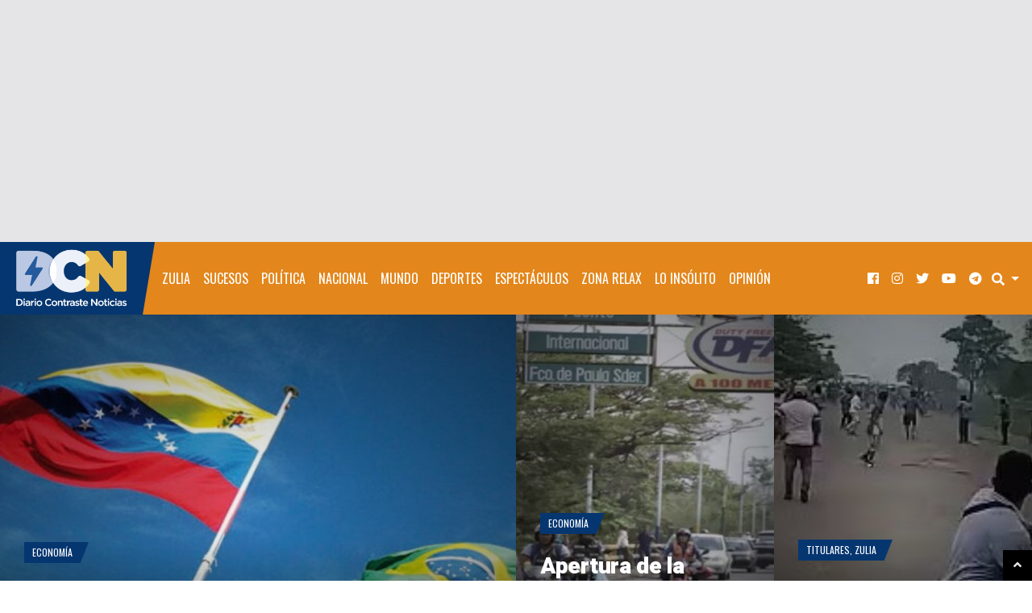

--- FILE ---
content_type: text/html; charset=UTF-8
request_url: https://www.diariocontraste.com/tag/reapertura/
body_size: 18031
content:
<!doctype html>
<html lang="es"
      prefix="og: http://ogp.me/ns#">
<head>
<meta charset="UTF-8">
<meta name="viewport" content="width=device-width, initial-scale=1, shrink-to-fit=no">
<meta property="og:description" content="Noticias y artículos de Reapertura" />
<meta name="description" content="Noticias y artículos de Reapertura" />
 
<meta name="purolink" value="purolinka5db2da1-4928-4b1d-bdeb-bdde0a8712d5">
<title>Reapertura &#8211; Diario Contraste Noticias</title><link rel="preload" as="style" href="https://fonts.googleapis.com/css?family=Heebo%3A900%7COswald%7CRoboto%3A400%2C400i%2C700%2C700i&#038;subset=&#038;display=swap" /><link rel="stylesheet" href="https://fonts.googleapis.com/css?family=Heebo%3A900%7COswald%7CRoboto%3A400%2C400i%2C700%2C700i&#038;subset=&#038;display=swap" media="print" onload="this.media='all'" /><noscript><link rel="stylesheet" href="https://fonts.googleapis.com/css?family=Heebo%3A900%7COswald%7CRoboto%3A400%2C400i%2C700%2C700i&#038;subset=&#038;display=swap" /></noscript>
<meta name='robots' content='max-image-preview:large' />
<link rel='dns-prefetch' href='//static.addtoany.com' />
<link rel='dns-prefetch' href='//fonts.googleapis.com' />
<link rel='dns-prefetch' href='//media.diariocontraste.com' />
<link href='https://fonts.gstatic.com' crossorigin rel='preconnect' />
<link href='//media.diariocontraste.com' rel='preconnect' />
		<!-- This site uses the Google Analytics by MonsterInsights plugin v9.11.0 - Using Analytics tracking - https://www.monsterinsights.com/ -->
							<script src="//www.googletagmanager.com/gtag/js?id=G-RXGRZD4QD3"  data-cfasync="false" data-wpfc-render="false" type="text/javascript" async></script>
			<script data-cfasync="false" data-wpfc-render="false" type="text/javascript">
				var mi_version = '9.11.0';
				var mi_track_user = true;
				var mi_no_track_reason = '';
								var MonsterInsightsDefaultLocations = {"page_location":"https:\/\/www.diariocontraste.com\/tag\/reapertura\/"};
								if ( typeof MonsterInsightsPrivacyGuardFilter === 'function' ) {
					var MonsterInsightsLocations = (typeof MonsterInsightsExcludeQuery === 'object') ? MonsterInsightsPrivacyGuardFilter( MonsterInsightsExcludeQuery ) : MonsterInsightsPrivacyGuardFilter( MonsterInsightsDefaultLocations );
				} else {
					var MonsterInsightsLocations = (typeof MonsterInsightsExcludeQuery === 'object') ? MonsterInsightsExcludeQuery : MonsterInsightsDefaultLocations;
				}

								var disableStrs = [
										'ga-disable-G-RXGRZD4QD3',
									];

				/* Function to detect opted out users */
				function __gtagTrackerIsOptedOut() {
					for (var index = 0; index < disableStrs.length; index++) {
						if (document.cookie.indexOf(disableStrs[index] + '=true') > -1) {
							return true;
						}
					}

					return false;
				}

				/* Disable tracking if the opt-out cookie exists. */
				if (__gtagTrackerIsOptedOut()) {
					for (var index = 0; index < disableStrs.length; index++) {
						window[disableStrs[index]] = true;
					}
				}

				/* Opt-out function */
				function __gtagTrackerOptout() {
					for (var index = 0; index < disableStrs.length; index++) {
						document.cookie = disableStrs[index] + '=true; expires=Thu, 31 Dec 2099 23:59:59 UTC; path=/';
						window[disableStrs[index]] = true;
					}
				}

				if ('undefined' === typeof gaOptout) {
					function gaOptout() {
						__gtagTrackerOptout();
					}
				}
								window.dataLayer = window.dataLayer || [];

				window.MonsterInsightsDualTracker = {
					helpers: {},
					trackers: {},
				};
				if (mi_track_user) {
					function __gtagDataLayer() {
						dataLayer.push(arguments);
					}

					function __gtagTracker(type, name, parameters) {
						if (!parameters) {
							parameters = {};
						}

						if (parameters.send_to) {
							__gtagDataLayer.apply(null, arguments);
							return;
						}

						if (type === 'event') {
														parameters.send_to = monsterinsights_frontend.v4_id;
							var hookName = name;
							if (typeof parameters['event_category'] !== 'undefined') {
								hookName = parameters['event_category'] + ':' + name;
							}

							if (typeof MonsterInsightsDualTracker.trackers[hookName] !== 'undefined') {
								MonsterInsightsDualTracker.trackers[hookName](parameters);
							} else {
								__gtagDataLayer('event', name, parameters);
							}
							
						} else {
							__gtagDataLayer.apply(null, arguments);
						}
					}

					__gtagTracker('js', new Date());
					__gtagTracker('set', {
						'developer_id.dZGIzZG': true,
											});
					if ( MonsterInsightsLocations.page_location ) {
						__gtagTracker('set', MonsterInsightsLocations);
					}
										__gtagTracker('config', 'G-RXGRZD4QD3', {"forceSSL":"true","link_attribution":"true"} );
										window.gtag = __gtagTracker;										(function () {
						/* https://developers.google.com/analytics/devguides/collection/analyticsjs/ */
						/* ga and __gaTracker compatibility shim. */
						var noopfn = function () {
							return null;
						};
						var newtracker = function () {
							return new Tracker();
						};
						var Tracker = function () {
							return null;
						};
						var p = Tracker.prototype;
						p.get = noopfn;
						p.set = noopfn;
						p.send = function () {
							var args = Array.prototype.slice.call(arguments);
							args.unshift('send');
							__gaTracker.apply(null, args);
						};
						var __gaTracker = function () {
							var len = arguments.length;
							if (len === 0) {
								return;
							}
							var f = arguments[len - 1];
							if (typeof f !== 'object' || f === null || typeof f.hitCallback !== 'function') {
								if ('send' === arguments[0]) {
									var hitConverted, hitObject = false, action;
									if ('event' === arguments[1]) {
										if ('undefined' !== typeof arguments[3]) {
											hitObject = {
												'eventAction': arguments[3],
												'eventCategory': arguments[2],
												'eventLabel': arguments[4],
												'value': arguments[5] ? arguments[5] : 1,
											}
										}
									}
									if ('pageview' === arguments[1]) {
										if ('undefined' !== typeof arguments[2]) {
											hitObject = {
												'eventAction': 'page_view',
												'page_path': arguments[2],
											}
										}
									}
									if (typeof arguments[2] === 'object') {
										hitObject = arguments[2];
									}
									if (typeof arguments[5] === 'object') {
										Object.assign(hitObject, arguments[5]);
									}
									if ('undefined' !== typeof arguments[1].hitType) {
										hitObject = arguments[1];
										if ('pageview' === hitObject.hitType) {
											hitObject.eventAction = 'page_view';
										}
									}
									if (hitObject) {
										action = 'timing' === arguments[1].hitType ? 'timing_complete' : hitObject.eventAction;
										hitConverted = mapArgs(hitObject);
										__gtagTracker('event', action, hitConverted);
									}
								}
								return;
							}

							function mapArgs(args) {
								var arg, hit = {};
								var gaMap = {
									'eventCategory': 'event_category',
									'eventAction': 'event_action',
									'eventLabel': 'event_label',
									'eventValue': 'event_value',
									'nonInteraction': 'non_interaction',
									'timingCategory': 'event_category',
									'timingVar': 'name',
									'timingValue': 'value',
									'timingLabel': 'event_label',
									'page': 'page_path',
									'location': 'page_location',
									'title': 'page_title',
									'referrer' : 'page_referrer',
								};
								for (arg in args) {
																		if (!(!args.hasOwnProperty(arg) || !gaMap.hasOwnProperty(arg))) {
										hit[gaMap[arg]] = args[arg];
									} else {
										hit[arg] = args[arg];
									}
								}
								return hit;
							}

							try {
								f.hitCallback();
							} catch (ex) {
							}
						};
						__gaTracker.create = newtracker;
						__gaTracker.getByName = newtracker;
						__gaTracker.getAll = function () {
							return [];
						};
						__gaTracker.remove = noopfn;
						__gaTracker.loaded = true;
						window['__gaTracker'] = __gaTracker;
					})();
									} else {
										console.log("");
					(function () {
						function __gtagTracker() {
							return null;
						}

						window['__gtagTracker'] = __gtagTracker;
						window['gtag'] = __gtagTracker;
					})();
									}
			</script>
							<!-- / Google Analytics by MonsterInsights -->
		<style id='wp-img-auto-sizes-contain-inline-css' type='text/css'>
img:is([sizes=auto i],[sizes^="auto," i]){contain-intrinsic-size:3000px 1500px}
/*# sourceURL=wp-img-auto-sizes-contain-inline-css */
</style>
<link rel='stylesheet' id='sbi_styles-css' href='https://www.diariocontraste.com/wp-content/plugins/instagram-feed-pro/css/sbi-styles.min.css?ver=6.9.0' type='text/css' media='all' />
<style id='wp-emoji-styles-inline-css' type='text/css'>

	img.wp-smiley, img.emoji {
		display: inline !important;
		border: none !important;
		box-shadow: none !important;
		height: 1em !important;
		width: 1em !important;
		margin: 0 0.07em !important;
		vertical-align: -0.1em !important;
		background: none !important;
		padding: 0 !important;
	}
/*# sourceURL=wp-emoji-styles-inline-css */
</style>
<style id='wp-block-library-inline-css' type='text/css'>
:root{--wp-block-synced-color:#7a00df;--wp-block-synced-color--rgb:122,0,223;--wp-bound-block-color:var(--wp-block-synced-color);--wp-editor-canvas-background:#ddd;--wp-admin-theme-color:#007cba;--wp-admin-theme-color--rgb:0,124,186;--wp-admin-theme-color-darker-10:#006ba1;--wp-admin-theme-color-darker-10--rgb:0,107,160.5;--wp-admin-theme-color-darker-20:#005a87;--wp-admin-theme-color-darker-20--rgb:0,90,135;--wp-admin-border-width-focus:2px}@media (min-resolution:192dpi){:root{--wp-admin-border-width-focus:1.5px}}.wp-element-button{cursor:pointer}:root .has-very-light-gray-background-color{background-color:#eee}:root .has-very-dark-gray-background-color{background-color:#313131}:root .has-very-light-gray-color{color:#eee}:root .has-very-dark-gray-color{color:#313131}:root .has-vivid-green-cyan-to-vivid-cyan-blue-gradient-background{background:linear-gradient(135deg,#00d084,#0693e3)}:root .has-purple-crush-gradient-background{background:linear-gradient(135deg,#34e2e4,#4721fb 50%,#ab1dfe)}:root .has-hazy-dawn-gradient-background{background:linear-gradient(135deg,#faaca8,#dad0ec)}:root .has-subdued-olive-gradient-background{background:linear-gradient(135deg,#fafae1,#67a671)}:root .has-atomic-cream-gradient-background{background:linear-gradient(135deg,#fdd79a,#004a59)}:root .has-nightshade-gradient-background{background:linear-gradient(135deg,#330968,#31cdcf)}:root .has-midnight-gradient-background{background:linear-gradient(135deg,#020381,#2874fc)}:root{--wp--preset--font-size--normal:16px;--wp--preset--font-size--huge:42px}.has-regular-font-size{font-size:1em}.has-larger-font-size{font-size:2.625em}.has-normal-font-size{font-size:var(--wp--preset--font-size--normal)}.has-huge-font-size{font-size:var(--wp--preset--font-size--huge)}.has-text-align-center{text-align:center}.has-text-align-left{text-align:left}.has-text-align-right{text-align:right}.has-fit-text{white-space:nowrap!important}#end-resizable-editor-section{display:none}.aligncenter{clear:both}.items-justified-left{justify-content:flex-start}.items-justified-center{justify-content:center}.items-justified-right{justify-content:flex-end}.items-justified-space-between{justify-content:space-between}.screen-reader-text{border:0;clip-path:inset(50%);height:1px;margin:-1px;overflow:hidden;padding:0;position:absolute;width:1px;word-wrap:normal!important}.screen-reader-text:focus{background-color:#ddd;clip-path:none;color:#444;display:block;font-size:1em;height:auto;left:5px;line-height:normal;padding:15px 23px 14px;text-decoration:none;top:5px;width:auto;z-index:100000}html :where(.has-border-color){border-style:solid}html :where([style*=border-top-color]){border-top-style:solid}html :where([style*=border-right-color]){border-right-style:solid}html :where([style*=border-bottom-color]){border-bottom-style:solid}html :where([style*=border-left-color]){border-left-style:solid}html :where([style*=border-width]){border-style:solid}html :where([style*=border-top-width]){border-top-style:solid}html :where([style*=border-right-width]){border-right-style:solid}html :where([style*=border-bottom-width]){border-bottom-style:solid}html :where([style*=border-left-width]){border-left-style:solid}html :where(img[class*=wp-image-]){height:auto;max-width:100%}:where(figure){margin:0 0 1em}html :where(.is-position-sticky){--wp-admin--admin-bar--position-offset:var(--wp-admin--admin-bar--height,0px)}@media screen and (max-width:600px){html :where(.is-position-sticky){--wp-admin--admin-bar--position-offset:0px}}

/*# sourceURL=wp-block-library-inline-css */
</style><style id='global-styles-inline-css' type='text/css'>
:root{--wp--preset--aspect-ratio--square: 1;--wp--preset--aspect-ratio--4-3: 4/3;--wp--preset--aspect-ratio--3-4: 3/4;--wp--preset--aspect-ratio--3-2: 3/2;--wp--preset--aspect-ratio--2-3: 2/3;--wp--preset--aspect-ratio--16-9: 16/9;--wp--preset--aspect-ratio--9-16: 9/16;--wp--preset--color--black: #000000;--wp--preset--color--cyan-bluish-gray: #abb8c3;--wp--preset--color--white: #ffffff;--wp--preset--color--pale-pink: #f78da7;--wp--preset--color--vivid-red: #cf2e2e;--wp--preset--color--luminous-vivid-orange: #ff6900;--wp--preset--color--luminous-vivid-amber: #fcb900;--wp--preset--color--light-green-cyan: #7bdcb5;--wp--preset--color--vivid-green-cyan: #00d084;--wp--preset--color--pale-cyan-blue: #8ed1fc;--wp--preset--color--vivid-cyan-blue: #0693e3;--wp--preset--color--vivid-purple: #9b51e0;--wp--preset--gradient--vivid-cyan-blue-to-vivid-purple: linear-gradient(135deg,rgb(6,147,227) 0%,rgb(155,81,224) 100%);--wp--preset--gradient--light-green-cyan-to-vivid-green-cyan: linear-gradient(135deg,rgb(122,220,180) 0%,rgb(0,208,130) 100%);--wp--preset--gradient--luminous-vivid-amber-to-luminous-vivid-orange: linear-gradient(135deg,rgb(252,185,0) 0%,rgb(255,105,0) 100%);--wp--preset--gradient--luminous-vivid-orange-to-vivid-red: linear-gradient(135deg,rgb(255,105,0) 0%,rgb(207,46,46) 100%);--wp--preset--gradient--very-light-gray-to-cyan-bluish-gray: linear-gradient(135deg,rgb(238,238,238) 0%,rgb(169,184,195) 100%);--wp--preset--gradient--cool-to-warm-spectrum: linear-gradient(135deg,rgb(74,234,220) 0%,rgb(151,120,209) 20%,rgb(207,42,186) 40%,rgb(238,44,130) 60%,rgb(251,105,98) 80%,rgb(254,248,76) 100%);--wp--preset--gradient--blush-light-purple: linear-gradient(135deg,rgb(255,206,236) 0%,rgb(152,150,240) 100%);--wp--preset--gradient--blush-bordeaux: linear-gradient(135deg,rgb(254,205,165) 0%,rgb(254,45,45) 50%,rgb(107,0,62) 100%);--wp--preset--gradient--luminous-dusk: linear-gradient(135deg,rgb(255,203,112) 0%,rgb(199,81,192) 50%,rgb(65,88,208) 100%);--wp--preset--gradient--pale-ocean: linear-gradient(135deg,rgb(255,245,203) 0%,rgb(182,227,212) 50%,rgb(51,167,181) 100%);--wp--preset--gradient--electric-grass: linear-gradient(135deg,rgb(202,248,128) 0%,rgb(113,206,126) 100%);--wp--preset--gradient--midnight: linear-gradient(135deg,rgb(2,3,129) 0%,rgb(40,116,252) 100%);--wp--preset--font-size--small: 13px;--wp--preset--font-size--medium: 20px;--wp--preset--font-size--large: 36px;--wp--preset--font-size--x-large: 42px;--wp--preset--spacing--20: 0.44rem;--wp--preset--spacing--30: 0.67rem;--wp--preset--spacing--40: 1rem;--wp--preset--spacing--50: 1.5rem;--wp--preset--spacing--60: 2.25rem;--wp--preset--spacing--70: 3.38rem;--wp--preset--spacing--80: 5.06rem;--wp--preset--shadow--natural: 6px 6px 9px rgba(0, 0, 0, 0.2);--wp--preset--shadow--deep: 12px 12px 50px rgba(0, 0, 0, 0.4);--wp--preset--shadow--sharp: 6px 6px 0px rgba(0, 0, 0, 0.2);--wp--preset--shadow--outlined: 6px 6px 0px -3px rgb(255, 255, 255), 6px 6px rgb(0, 0, 0);--wp--preset--shadow--crisp: 6px 6px 0px rgb(0, 0, 0);}:where(.is-layout-flex){gap: 0.5em;}:where(.is-layout-grid){gap: 0.5em;}body .is-layout-flex{display: flex;}.is-layout-flex{flex-wrap: wrap;align-items: center;}.is-layout-flex > :is(*, div){margin: 0;}body .is-layout-grid{display: grid;}.is-layout-grid > :is(*, div){margin: 0;}:where(.wp-block-columns.is-layout-flex){gap: 2em;}:where(.wp-block-columns.is-layout-grid){gap: 2em;}:where(.wp-block-post-template.is-layout-flex){gap: 1.25em;}:where(.wp-block-post-template.is-layout-grid){gap: 1.25em;}.has-black-color{color: var(--wp--preset--color--black) !important;}.has-cyan-bluish-gray-color{color: var(--wp--preset--color--cyan-bluish-gray) !important;}.has-white-color{color: var(--wp--preset--color--white) !important;}.has-pale-pink-color{color: var(--wp--preset--color--pale-pink) !important;}.has-vivid-red-color{color: var(--wp--preset--color--vivid-red) !important;}.has-luminous-vivid-orange-color{color: var(--wp--preset--color--luminous-vivid-orange) !important;}.has-luminous-vivid-amber-color{color: var(--wp--preset--color--luminous-vivid-amber) !important;}.has-light-green-cyan-color{color: var(--wp--preset--color--light-green-cyan) !important;}.has-vivid-green-cyan-color{color: var(--wp--preset--color--vivid-green-cyan) !important;}.has-pale-cyan-blue-color{color: var(--wp--preset--color--pale-cyan-blue) !important;}.has-vivid-cyan-blue-color{color: var(--wp--preset--color--vivid-cyan-blue) !important;}.has-vivid-purple-color{color: var(--wp--preset--color--vivid-purple) !important;}.has-black-background-color{background-color: var(--wp--preset--color--black) !important;}.has-cyan-bluish-gray-background-color{background-color: var(--wp--preset--color--cyan-bluish-gray) !important;}.has-white-background-color{background-color: var(--wp--preset--color--white) !important;}.has-pale-pink-background-color{background-color: var(--wp--preset--color--pale-pink) !important;}.has-vivid-red-background-color{background-color: var(--wp--preset--color--vivid-red) !important;}.has-luminous-vivid-orange-background-color{background-color: var(--wp--preset--color--luminous-vivid-orange) !important;}.has-luminous-vivid-amber-background-color{background-color: var(--wp--preset--color--luminous-vivid-amber) !important;}.has-light-green-cyan-background-color{background-color: var(--wp--preset--color--light-green-cyan) !important;}.has-vivid-green-cyan-background-color{background-color: var(--wp--preset--color--vivid-green-cyan) !important;}.has-pale-cyan-blue-background-color{background-color: var(--wp--preset--color--pale-cyan-blue) !important;}.has-vivid-cyan-blue-background-color{background-color: var(--wp--preset--color--vivid-cyan-blue) !important;}.has-vivid-purple-background-color{background-color: var(--wp--preset--color--vivid-purple) !important;}.has-black-border-color{border-color: var(--wp--preset--color--black) !important;}.has-cyan-bluish-gray-border-color{border-color: var(--wp--preset--color--cyan-bluish-gray) !important;}.has-white-border-color{border-color: var(--wp--preset--color--white) !important;}.has-pale-pink-border-color{border-color: var(--wp--preset--color--pale-pink) !important;}.has-vivid-red-border-color{border-color: var(--wp--preset--color--vivid-red) !important;}.has-luminous-vivid-orange-border-color{border-color: var(--wp--preset--color--luminous-vivid-orange) !important;}.has-luminous-vivid-amber-border-color{border-color: var(--wp--preset--color--luminous-vivid-amber) !important;}.has-light-green-cyan-border-color{border-color: var(--wp--preset--color--light-green-cyan) !important;}.has-vivid-green-cyan-border-color{border-color: var(--wp--preset--color--vivid-green-cyan) !important;}.has-pale-cyan-blue-border-color{border-color: var(--wp--preset--color--pale-cyan-blue) !important;}.has-vivid-cyan-blue-border-color{border-color: var(--wp--preset--color--vivid-cyan-blue) !important;}.has-vivid-purple-border-color{border-color: var(--wp--preset--color--vivid-purple) !important;}.has-vivid-cyan-blue-to-vivid-purple-gradient-background{background: var(--wp--preset--gradient--vivid-cyan-blue-to-vivid-purple) !important;}.has-light-green-cyan-to-vivid-green-cyan-gradient-background{background: var(--wp--preset--gradient--light-green-cyan-to-vivid-green-cyan) !important;}.has-luminous-vivid-amber-to-luminous-vivid-orange-gradient-background{background: var(--wp--preset--gradient--luminous-vivid-amber-to-luminous-vivid-orange) !important;}.has-luminous-vivid-orange-to-vivid-red-gradient-background{background: var(--wp--preset--gradient--luminous-vivid-orange-to-vivid-red) !important;}.has-very-light-gray-to-cyan-bluish-gray-gradient-background{background: var(--wp--preset--gradient--very-light-gray-to-cyan-bluish-gray) !important;}.has-cool-to-warm-spectrum-gradient-background{background: var(--wp--preset--gradient--cool-to-warm-spectrum) !important;}.has-blush-light-purple-gradient-background{background: var(--wp--preset--gradient--blush-light-purple) !important;}.has-blush-bordeaux-gradient-background{background: var(--wp--preset--gradient--blush-bordeaux) !important;}.has-luminous-dusk-gradient-background{background: var(--wp--preset--gradient--luminous-dusk) !important;}.has-pale-ocean-gradient-background{background: var(--wp--preset--gradient--pale-ocean) !important;}.has-electric-grass-gradient-background{background: var(--wp--preset--gradient--electric-grass) !important;}.has-midnight-gradient-background{background: var(--wp--preset--gradient--midnight) !important;}.has-small-font-size{font-size: var(--wp--preset--font-size--small) !important;}.has-medium-font-size{font-size: var(--wp--preset--font-size--medium) !important;}.has-large-font-size{font-size: var(--wp--preset--font-size--large) !important;}.has-x-large-font-size{font-size: var(--wp--preset--font-size--x-large) !important;}
/*# sourceURL=global-styles-inline-css */
</style>

<style id='classic-theme-styles-inline-css' type='text/css'>
/*! This file is auto-generated */
.wp-block-button__link{color:#fff;background-color:#32373c;border-radius:9999px;box-shadow:none;text-decoration:none;padding:calc(.667em + 2px) calc(1.333em + 2px);font-size:1.125em}.wp-block-file__button{background:#32373c;color:#fff;text-decoration:none}
/*# sourceURL=/wp-includes/css/classic-themes.min.css */
</style>
<link rel='stylesheet' id='wpgsi-css' href='https://www.diariocontraste.com/wp-content/plugins/wpgsi/public/css/wpgsi-public.css?ver=3.8.3' type='text/css' media='all' />

<link rel='stylesheet' id='fontawesome-free-css' href='https://www.diariocontraste.com/wp-content/themes/blogmag/assets/fonts/fontawesome/css/all.min.css' type='text/css' media='all' />
<link rel='stylesheet' id='blogmag-weart-css' href='https://www.diariocontraste.com/wp-content/themes/blogmag/assets/weart.css' type='text/css' media='all' />
<link rel='stylesheet' id='blogmag-style-css' href='https://www.diariocontraste.com/wp-content/themes/blogmag/style.css?ver=4.1' type='text/css' media='all' />
<link rel='stylesheet' id='main-style-css' href='https://www.diariocontraste.com/wp-content/themes/blogmag/style.css?ver=6.9' type='text/css' media='all' />
<style id='main-style-inline-css' type='text/css'>

          ::selection { background: #063670  !important }

          .c-1, .l-1 a, .lh-1 a:hover,
          { color: #063670 !important }

          .bg-1, .bgh-1:hover,
          .woocommerce ul.products li.product span.onsale, .woocommerce-page ul.products li.product span.onsale,
          .woocommerce div.product span.onsale, .woocommerce-page div.product span.onsale
          .woocommerce div.product form.cart button.button, .woocommerce-page div.product form.cart button.button
          .woocommerce .sidebar .widget_price_filter .price_slider_wrapper .ui-slider-range, .woocommerce-page .sidebar .widget_price_filter .price_slider_wrapper .ui-slider-range
          .woocommerce .wc-proceed-to-checkout a.checkout-button,
          .woocommerce .wc-proceed-to-checkout a.checkout-button:hover, .woocommerce-page .wc-proceed-to-checkout a.checkout-button,
          .woocommerce .place-order .button.alt,
          .woocommerce .place-order .button.alt:hover, .woocommerce .wc-proceed-to-checkout .button.alt,
          .woocommerce .wc-proceed-to-checkout .button.alt:hover, .woocommerce-page .place-order .button.alt,
          .woocommerce-page .place-order .button.alt:hover, .woocommerce-page .wc-proceed-to-checkout .button.alt,
          .woocommerce-page .wc-proceed-to-checkout .button.alt:hover,
          .woocommerce-page .wc-proceed-to-checkout a.checkout-button:hover{ background-color: #063670 !important }

          nav.w-header-nav .navbar-brand:after,
          .w-logo:after,
          .w-cat-badge .bg-1:after { border-color: #063670 transparent transparent transparent !important; }

          .w_section_title .title:before{
            border-color: transparent transparent transparent #063670 !important;
          }

          .single .content blockquote, .single .comment-content blockquote, .page .content blockquote, .page .comment-content blockquote,
          .woocommerce .woocommerce-info, .woocommerce .woocommerce-notice, .woocommerce-page .woocommerce-info, .woocommerce-page .woocommerce-notice,
          .w-latest .w-latest-title{ border-color: #063670 !important }
                    

          .c-2, .l-2 a, .lh-2 a:hover{ color: #e3861b !important; }

          .bg-2, .single .content blockquote, .single .comment-content blockquote, .page .content blockquote, .page .comment-content blockquote, .bgh-2:hover,
          .w_article_normal.sticky .title span,
          .w_section_title .title:after ,
          .woocommerce .sidebar .widget_price_filter .price_slider_wrapper .ui-widget-content, .woocommerce-page .sidebar .widget_price_filter .price_slider_wrapper .ui-widget-content { background-color: #e3861b !important; }

          .w-latest .w-latest-item .bdg:after{ border-color: #e3861b transparent transparent transparent; }
                    
/*# sourceURL=main-style-inline-css */
</style>
<link rel='stylesheet' id='addtoany-css' href='https://www.diariocontraste.com/wp-content/plugins/add-to-any/addtoany.min.css?ver=1.16' type='text/css' media='all' />
<script type="text/javascript" src="https://www.diariocontraste.com/wp-includes/js/jquery/jquery.min.js?ver=3.7.1" id="jquery-core-js"></script>
<script type="text/javascript" src="https://www.diariocontraste.com/wp-includes/js/jquery/jquery-migrate.min.js?ver=3.4.1" id="jquery-migrate-js"></script>
<script type="text/javascript" src="https://www.diariocontraste.com/wp-content/plugins/google-analytics-premium/assets/js/frontend-gtag.min.js?ver=9.11.0" id="monsterinsights-frontend-script-js" async="async" data-wp-strategy="async"></script>
<script data-cfasync="false" data-wpfc-render="false" type="text/javascript" id='monsterinsights-frontend-script-js-extra'>/* <![CDATA[ */
var monsterinsights_frontend = {"js_events_tracking":"true","download_extensions":"doc,pdf,ppt,zip,xls,docx,pptx,xlsx","inbound_paths":"[]","home_url":"https:\/\/www.diariocontraste.com","hash_tracking":"false","v4_id":"G-RXGRZD4QD3"};/* ]]> */
</script>
<script type="text/javascript" src="https://www.diariocontraste.com/wp-content/plugins/wpgsi/public/js/wpgsi-public.js?ver=3.8.3" id="wpgsi-js"></script>
<script type="text/javascript" id="addtoany-core-js-before">
/* <![CDATA[ */
window.a2a_config=window.a2a_config||{};a2a_config.callbacks=[];a2a_config.overlays=[];a2a_config.templates={};a2a_localize = {
	Share: "Compartir",
	Save: "Guardar",
	Subscribe: "Suscribir",
	Email: "Correo electrónico",
	Bookmark: "Marcador",
	ShowAll: "Mostrar todo",
	ShowLess: "Mostrar menos",
	FindServices: "Encontrar servicio(s)",
	FindAnyServiceToAddTo: "Encuentra al instante cualquier servicio para añadir a",
	PoweredBy: "Funciona con",
	ShareViaEmail: "Compartir por correo electrónico",
	SubscribeViaEmail: "Suscribirse a través de correo electrónico",
	BookmarkInYourBrowser: "Añadir a marcadores de tu navegador",
	BookmarkInstructions: "Presiona «Ctrl+D» o «\u2318+D» para añadir esta página a marcadores",
	AddToYourFavorites: "Añadir a tus favoritos",
	SendFromWebOrProgram: "Enviar desde cualquier dirección o programa de correo electrónico ",
	EmailProgram: "Programa de correo electrónico",
	More: "Más&#8230;",
	ThanksForSharing: "¡Gracias por compartir!",
	ThanksForFollowing: "¡Gracias por seguirnos!"
};

a2a_config.track_links = 'ga';
a2a_config.templates = {
    twitter: "${title} ${link} via @DiarioContraste"
};
a2a_config.track_links = 'bitly';
a2a_config.track_links_key = 'o_7cuu4l1ate|f9f7097acf2a34aaebff591dc08ff18c8ccb7535';

//# sourceURL=addtoany-core-js-before
/* ]]> */
</script>
<script type="text/javascript" defer src="https://static.addtoany.com/menu/page.js" id="addtoany-core-js"></script>
<script type="text/javascript" defer src="https://www.diariocontraste.com/wp-content/plugins/add-to-any/addtoany.min.js?ver=1.1" id="addtoany-jquery-js"></script>
<link rel="https://api.w.org/" href="https://www.diariocontraste.com/wp-json/" /><link rel="alternate" title="JSON" type="application/json" href="https://www.diariocontraste.com/wp-json/wp/v2/tags/13731" /><link rel="EditURI" type="application/rsd+xml" title="RSD" href="https://www.diariocontraste.com/xmlrpc.php?rsd" />
<meta name="generator" content="WordPress 6.9" />
	<link rel="preconnect" href="https://fonts.googleapis.com">
	<link rel="preconnect" href="https://fonts.gstatic.com">
	<!-- Google tag (gtag.js) -->
<script async src="https://www.googletagmanager.com/gtag/js?id=G-36WEY3PQ3S"></script>
<script>
  window.dataLayer = window.dataLayer || [];
  function gtag(){dataLayer.push(arguments);}
  gtag('js', new Date());

  gtag('config', 'G-36WEY3PQ3S');
</script>
<meta name="icopify-verification" content="tenut149324e04401e418946614e10440e"><style class="wpcode-css-snippet">.justify-content-between {
    justify-content: center!important;
}</style><link rel="icon" href="https://media.diariocontraste.com/wp-content/uploads/2020/05/cropped-favicon-2-32x32.png" sizes="32x32" />
<link rel="icon" href="https://media.diariocontraste.com/wp-content/uploads/2020/05/cropped-favicon-2-192x192.png" sizes="192x192" />
<link rel="apple-touch-icon" href="https://media.diariocontraste.com/wp-content/uploads/2020/05/cropped-favicon-2-180x180.png" />
<meta name="msapplication-TileImage" content="https://media.diariocontraste.com/wp-content/uploads/2020/05/cropped-favicon-2-270x270.png" />
		<style type="text/css" id="wp-custom-css">
			nav.w-header-nav {
    max-height: 90px;
    height: 90px;
}
nav.w-header-nav .navbar-brand {
    height: 90px;
    line-height: 80px;
}
nav.w-header-nav .navbar-brand .custom-logo-link{
    display: block;
}
nav.w-header-nav .navbar-brand .custom-logo-link .custom-logo{
    max-width: 80px;
    height: auto;
}
@media (min-width: 992px){
    nav.w-header-nav .navbar-brand .custom-logo-link .custom-logo{
        max-width: 145px;
    }
}
nav.w-header-nav .navbar-brand:after {
    border-width: 90px 15px 0 0;
}
nav.w-header-nav li.weart-megamenu:hover > .weart-megamenu {
    z-index: 999;
}
.section {
    margin: 15px 0;
}
.carousel {
    margin: 100px 0 65px;
}
.firstad {
    margin-top: -50px;
}
.dcad {
max-width: 100%; 
display:block; 
height: auto;
margin: auto;
}

.dcadsidebar {
display:block; 
margin: auto;
text-align: center;
}

@media (max-width: 991.98px) {
.featured1 .carousel-inner .innertext {
    padding: 0px 70px 0px 70px;
}

nav.w-header-nav {
    max-height: 53px;
    height: 53px;
}
nav.w-header-nav .navbar-brand {
    height: 53px;
    line-height: 48px;
}
img.custom-logo
{	
    max-width: 180px;
    height: auto;	
}	
nav.w-header-nav .navbar-brand:after {
border-width: 53px 15px 0 0;
}
}


#MarketGidComposite90441 .mctitle a {
    font-family: "Heebo", sans-serif!important;
    font-weight: normal!important;
}

#MarketGidComposite173129 .mctitle a {
    font-family: "Heebo", sans-serif!important;
    font-weight: normal!important;
}

#MarketGidComposite90441 .mghead {
    display: none !important;
}

#MarketGidComposite173129 .mghead {
    display: none !important;
}

[id*="MarketGidComposite824370"]
.mgheader {
    display: none !important;
}

[id*="MarketGidComposite824370"]
.mctitle a {
    font-family: "Heebo", sans-serif!important;
    font-weight: normal!important;
}
.dcadtope
{
    max-width: 100%;
    height: 100%;
}

		</style>
			<style id="egf-frontend-styles" type="text/css">
		p {} h1 {} h2 {} h3 {} h4 {} h5 {} h6 {} 	</style>
	
	<!-- <script type="text/javascript" async src="https://relap.io/api/v6/head.js?token=Vy9XMrYyqPIPoGFk"></script> -->
	<!-- Kalooga script code for diariocontraste.com 
	<script type="text/javascript">
		(function(){
			var d=document,k="kalooga",s="script",n=d.createElement(s),f=d.getElementsByTagName(s)[0];
			n.async=true;n.type="text/java"+s;n.src="//publishing.kaloo.ga/acct/9046.js";
			f.parentNode.insertBefore(n,f);
		})();
	</script> -->
	<!-- 8a2ff46fd63b19e97fa0cd8b845a7b6094764342 -->
	<script type="text/javascript" src="//ads.vidoomy.com/diariocontrastecom_21267.js" ></script>

			
	<script async='async' src='https://www.googletagservices.com/tag/js/gpt.js'></script>
	<script>
	  var googletag = googletag || {};
	  googletag.cmd = googletag.cmd || [];
	</script>

	<script>
	  googletag.cmd.push(function() {
		googletag.defineSlot('/33261800/DC300X250UAM', [300, 250], 'div-gpt-ad-1538522407535-0').addService(googletag.pubads());
		googletag.defineSlot('/33261800/DC300X600UAM', [300, 600], 'div-gpt-ad-1538616874258-0').addService(googletag.pubads());
		googletag.defineSlot('/33261800/DC320X50UAM', [320, 50], 'div-gpt-ad-1538617053100-0').addService(googletag.pubads());	
		googletag.defineSlot('/33261800/DCFINDEPOST300X250UAM', [300, 250], 'div-gpt-ad-1538617084792-0').addService(googletag.pubads());	
		googletag.pubads().disableInitialLoad();
		googletag.pubads().enableSingleRequest();
		googletag.enableServices();
	  });
	</script>


	<script type='text/javascript'>
	  !function(a9,a,p,s,t,A,g){if(a[a9])return;function q(c,r){a[a9]._Q.push([c,r])}a[a9]={init:function(){q("i",arguments)},fetchBids:function(){q("f",arguments)},setDisplayBids:function(){},targetingKeys:function(){return[]},_Q:[]};A=p.createElement(s);A.async=!0;A.src=t;g=p.getElementsByTagName(s)[0];g.parentNode.insertBefore(A,g)}("apstag",window,document,"script","//c.amazon-adsystem.com/aax2/apstag.js");

	  // initialize apstag and have apstag set bids on the googletag slots when they are returned to the page
	  apstag.init({
		pubID: '560903d4-c4c1-495b-b10b-8e6e64eef9db',
		adServer: 'googletag',
		bidTimeout: 2e3
	  });

	  // request the bids for the four googletag slots
	  apstag.fetchBids({
		slots: [{
		  slotID: 'div-gpt-ad-1538522407535-0', //example: div-gpt-ad-1475102693815-0
		  slotName: '/33261800/DC300X250UAM', //example: //example: /116082170/slot2
		  sizes: [[300, 250]] //example: [[300,250],[300, 600]]
		},
		{
		  slotID: 'div-gpt-ad-1538616874258-0',
		  slotName: '/33261800/DC300X600UAM', 
		  sizes: [[300, 600]]
		},
		{
		  slotID: 'div-gpt-ad-1538617053100-0',
		  slotName: '/33261800/DC320X50UAM',
		  sizes: [[320, 50]]
		},
		{
		  slotID: 'div-gpt-ad-1538617084792-0',
		  slotName: '/33261800/DCFINDEPOST300X250UAM', 
		  sizes: [[300, 250]]
		}]
	  }, function(bids) {
		// set apstag bids, then trigger the first request to DFP
		googletag.cmd.push(function() {
		  apstag.setDisplayBids();
		  googletag.pubads().refresh();    
		});
	  });
	</script>
	
</head>
<body data-rsssl=1  class="archive tag tag-reapertura tag-13731 wp-custom-logo wp-theme-blogmag">


<center style="background-color: #e5e5e7;padding-top:10px;padding-bottom:10px;">
<div class="container">
<!-- Widget Shortcode --><div id="custom_html-51" class="widget_text widget-odd widget-first widget-1 text-center widget widget_custom_html widget-shortcode area-arbitrary "><div class="textwidget custom-html-widget"><div class="container"><script async src="//pagead2.googlesyndication.com/pagead/js/adsbygoogle.js"></script>
<!-- DC -->
<ins class="adsbygoogle" style="display: block;" data-ad-client="ca-pub-7327015410540121" data-ad-slot="2562919095" data-ad-format="auto"></ins>
<script>
(adsbygoogle = window.adsbygoogle || []).push({});
</script></div></div></div><!-- /Widget Shortcode --></div>
</center>

<nav class="p-0 w-header-nav navbar navbar-expand f-meta  shadow-sm bg-2 navbar-dark ">
  <div class="container-fluid">

    <!-- logo -->
      <div class="navbar-brand px-3 bg-1 l-white f-title " itemscope itemtype="https://schema.org/Organization">
                    <div itemscope itemtype="https://schema.org/ImageObject">
            <a href="https://www.diariocontraste.com/" class="custom-logo-link" rel="home"><img width="1080" height="576" src="https://media.diariocontraste.com/wp-content/uploads/2020/05/dcn-alt.png" class="custom-logo" alt="Diario Contraste Noticias" decoding="async" fetchpriority="high" srcset="https://media.diariocontraste.com/wp-content/uploads/2020/05/dcn-alt-281x150.png 281w, https://media.diariocontraste.com/wp-content/uploads/2020/05/dcn-alt-615x328.png 615w, https://media.diariocontraste.com/wp-content/uploads/2020/05/dcn-alt-64x34.png 64w, https://media.diariocontraste.com/wp-content/uploads/2020/05/dcn-alt-730x389.png 730w, https://media.diariocontraste.com/wp-content/uploads/2020/05/dcn-alt-350x187.png 350w, https://media.diariocontraste.com/wp-content/uploads/2020/05/dcn-alt.png 1080w" sizes="(max-width: 1080px) 100vw, 1080px" /></a>          </div>
                <meta itemprop="name" content="Diario Contraste Noticias">
      </div>
    <!-- end -->

    <div class="collapse navbar-collapse mr-auto">
      <div class="navbar-nav d-flex d-lg-none">
        <div class="nav-item bars" id="mobilemenu-indicator">
          <a href="#mobileindicator" class="nav-link"><i class="fas fa-bars"></i></a>
        </div>
      </div>
      <ul id="menu-principal" class="nav navbar-nav mr-auto d-none d-lg-flex"><li itemscope="itemscope" itemtype="https://www.schema.org/SiteNavigationElement" id="menu-item-291148185420023" class="menu-item menu-item-type-taxonomy menu-item-object-category menu-item-291148185420023 nav-item"><a title="Zulia" href="https://www.diariocontraste.com/category/zulia/" class="nav-link">Zulia</a></li>
<li itemscope="itemscope" itemtype="https://www.schema.org/SiteNavigationElement" id="menu-item-291148185420021" class="menu-item menu-item-type-taxonomy menu-item-object-category menu-item-291148185420021 nav-item"><a title="Sucesos" href="https://www.diariocontraste.com/category/sucesos/" class="nav-link">Sucesos</a></li>
<li itemscope="itemscope" itemtype="https://www.schema.org/SiteNavigationElement" id="menu-item-291148185420020" class="menu-item menu-item-type-taxonomy menu-item-object-category menu-item-291148185420020 nav-item"><a title="Política" href="https://www.diariocontraste.com/category/politica/" class="nav-link">Política</a></li>
<li itemscope="itemscope" itemtype="https://www.schema.org/SiteNavigationElement" id="menu-item-291148185420018" class="menu-item menu-item-type-taxonomy menu-item-object-category menu-item-291148185420018 nav-item"><a title="Nacional" href="https://www.diariocontraste.com/category/nacional/" class="nav-link">Nacional</a></li>
<li itemscope="itemscope" itemtype="https://www.schema.org/SiteNavigationElement" id="menu-item-291148185420019" class="menu-item menu-item-type-taxonomy menu-item-object-category menu-item-291148185420019 nav-item"><a title="Mundo" href="https://www.diariocontraste.com/category/mundo/" class="nav-link">Mundo</a></li>
<li itemscope="itemscope" itemtype="https://www.schema.org/SiteNavigationElement" id="menu-item-291148185420022" class="menu-item menu-item-type-taxonomy menu-item-object-category menu-item-291148185420022 nav-item"><a title="Deportes" href="https://www.diariocontraste.com/category/deportes/" class="nav-link">Deportes</a></li>
<li itemscope="itemscope" itemtype="https://www.schema.org/SiteNavigationElement" id="menu-item-291148185423152" class="menu-item menu-item-type-taxonomy menu-item-object-category menu-item-291148185423152 nav-item"><a title="Espectáculos" href="https://www.diariocontraste.com/category/espectaculos/" class="nav-link">Espectáculos</a></li>
<li itemscope="itemscope" itemtype="https://www.schema.org/SiteNavigationElement" id="menu-item-291148185420025" class="menu-item menu-item-type-taxonomy menu-item-object-category menu-item-291148185420025 nav-item"><a title="Zona Relax" href="https://www.diariocontraste.com/category/zonarelax/" class="nav-link">Zona Relax</a></li>
<li itemscope="itemscope" itemtype="https://www.schema.org/SiteNavigationElement" id="menu-item-291148185783048" class="menu-item menu-item-type-taxonomy menu-item-object-category menu-item-291148185783048 nav-item"><a title="Lo Insólito" href="https://www.diariocontraste.com/category/lo-insolito/" class="nav-link">Lo Insólito</a></li>
<li itemscope="itemscope" itemtype="https://www.schema.org/SiteNavigationElement" id="menu-item-291148185420051" class="weart-megamenu menu-item menu-item-type-taxonomy menu-item-object-category menu-item-291148185420051 nav-item"><a title="Opinión" href="https://www.diariocontraste.com/category/opinion/" class="nav-link">Opinión</a><div class="weart-megamenu"><div class="w-100 bg-white border border-top"><div class="container"><div class="row"><div class="col-3 l-black py-4 l-black lh-1"><a href="https://www.diariocontraste.com/2024/10/el-reencuentro-de-nuestros-mundos-por-iraida-villasmil/"><div class="lazy img" data-src="https://media.diariocontraste.com/wp-content/uploads/2024/10/WhatsApp-Image-2024-10-24-at-10.06.08-AM.jpeg"></div><span class="d-block mt-2 h6 t-sm text-capitalize">El Reencuentro de nuestros mundos. Por Iraida Villasmil</span></a></div><div class="col-3 l-black py-4 l-black lh-1"><a href="https://www.diariocontraste.com/2024/10/empate-con-sabor-a-victoria-sintesis-deportiva-por-avelino-avancin/"><div class="lazy img" data-src="https://media.diariocontraste.com/wp-content/uploads/2023/08/AVELINO-.jpg"></div><span class="d-block mt-2 h6 t-sm text-capitalize">Empate con sabor a victoria. Síntesis deportiva por Avelino Avancin</span></a></div><div class="col-3 l-black py-4 l-black lh-1"><a href="https://www.diariocontraste.com/2024/08/oposicion-y-oficialismo-se-movilizan-este-sabado-en-maracaibo/"><div class="lazy img" data-src="https://media.diariocontraste.com/wp-content/uploads/2024/08/GUEl5mmXYAAttLS-696x418-1.jpg"></div><span class="d-block mt-2 h6 t-sm text-capitalize">Oposición y oficialismo se movilizan este sábado en Maracaibo</span></a></div><div class="col-3 l-black py-4 l-black lh-1"><a href="https://www.diariocontraste.com/2024/06/se-nos-ha-ido-un-gran-pastor-por-iraida-villasmil/"><div class="lazy img" data-src="https://media.diariocontraste.com/wp-content/uploads/2024/06/WhatsApp-Image-2024-06-20-at-1.33.56-PM.jpeg"></div><span class="d-block mt-2 h6 t-sm text-capitalize">Se nos ha ido un gran Pastor. Por Iraida Villasmil</span></a></div></div></div></div></div></li>
</ul>      <ul id="menu-social-dc-v3" class="nav navbar-nav ml-auto social-channels d-none"><li itemscope="itemscope" itemtype="https://www.schema.org/SiteNavigationElement" id="menu-item-291148185767550" class="menu-item menu-item-type-custom menu-item-object-custom menu-item-291148185767550 nav-item"><a title="facebook" target="_blank" href="https://facebook.com/diariocontraste" class="nav-link">facebook</a></li>
<li itemscope="itemscope" itemtype="https://www.schema.org/SiteNavigationElement" id="menu-item-291148185767551" class="menu-item menu-item-type-custom menu-item-object-custom menu-item-291148185767551 nav-item"><a title="instagram" target="_blank" href="https://instagram.com/diariocontrastenoticias" class="nav-link">instagram</a></li>
<li itemscope="itemscope" itemtype="https://www.schema.org/SiteNavigationElement" id="menu-item-291148185767552" class="menu-item menu-item-type-custom menu-item-object-custom menu-item-291148185767552 nav-item"><a title="twitter" target="_blank" href="https://twitter.com/diariocontraste" class="nav-link">twitter</a></li>
<li itemscope="itemscope" itemtype="https://www.schema.org/SiteNavigationElement" id="menu-item-291148185767553" class="menu-item menu-item-type-custom menu-item-object-custom menu-item-291148185767553 nav-item"><a title="youtube" target="_blank" href="https://www.youtube.com/user/DiarioContraste" class="nav-link">youtube</a></li>
<li itemscope="itemscope" itemtype="https://www.schema.org/SiteNavigationElement" id="menu-item-291148185767554" class="menu-item menu-item-type-custom menu-item-object-custom menu-item-291148185767554 nav-item"><a title="telegram" target="_blank" href="https://telegram.me/diariocontraste" class="nav-link">telegram</a></li>
</ul>      <div class="dropdown nav navbar-nav ml-auto ml-md-0">
        <a class="pr-3 pl-1 dropdown-toggle nav-link" href="#sm" title="Buscar..." id="dropdownMenuLink" data-toggle="dropdown" aria-haspopup="true" aria-expanded="false">
          <i class="fas fa-search"></i>
        </a>

        <div class="dropdown-menu dropdown-menu-right rounded-0" aria-labelledby="dropdownMenuLink">
          <div class="px-2">
            <form role="search" method="get" class="search-form d-block " action="https://www.diariocontraste.com/">
  <div class="input-group">
    <input type="search" class="form-control search-field rounded-0" placeholder="Buscar..." aria-label="Buscar..." name="s">
    <span class="input-group-btn">
      <button class="btn bg-1 c-white search-submit rounded-0" type="submit"><i class="fas fa-search"></i></button>
    </span>
  </div>
</form>          </div>
        </div>
      </div>

    </div>

  </div>
</nav>


<div id="mobile-menu">
  <div class="inner bg-white f-meta  p-4">
    <div class="top d-flex my-4 justify-content-center align-items-center">
      <!-- social -->
        <ul id="menu-social-dc-v3-1" class="social-channels d-none l-white"><li class="menu-item menu-item-type-custom menu-item-object-custom menu-item-291148185767550"><a target="_blank" href="https://facebook.com/diariocontraste">facebook</a></li>
<li class="menu-item menu-item-type-custom menu-item-object-custom menu-item-291148185767551"><a target="_blank" href="https://instagram.com/diariocontrastenoticias">instagram</a></li>
<li class="menu-item menu-item-type-custom menu-item-object-custom menu-item-291148185767552"><a target="_blank" href="https://twitter.com/diariocontraste">twitter</a></li>
<li class="menu-item menu-item-type-custom menu-item-object-custom menu-item-291148185767553"><a target="_blank" href="https://www.youtube.com/user/DiarioContraste">youtube</a></li>
<li class="menu-item menu-item-type-custom menu-item-object-custom menu-item-291148185767554"><a target="_blank" href="https://telegram.me/diariocontraste">telegram</a></li>
</ul>      <!-- end -->
      <div class="p-3 d-block d-sm-none ml-sm-none ml-auto bars"><i class="fas fa-times fa-2x"></i></div>
    </div>
    <!-- menu -->
      <div class="w-menu l-black lh-1"><ul id="menu-principal-1" class="menu"><li class="menu-item menu-item-type-taxonomy menu-item-object-category menu-item-291148185420023"><a href="https://www.diariocontraste.com/category/zulia/">Zulia</a></li>
<li class="menu-item menu-item-type-taxonomy menu-item-object-category menu-item-291148185420021"><a href="https://www.diariocontraste.com/category/sucesos/">Sucesos</a></li>
<li class="menu-item menu-item-type-taxonomy menu-item-object-category menu-item-291148185420020"><a href="https://www.diariocontraste.com/category/politica/">Política</a></li>
<li class="menu-item menu-item-type-taxonomy menu-item-object-category menu-item-291148185420018"><a href="https://www.diariocontraste.com/category/nacional/">Nacional</a></li>
<li class="menu-item menu-item-type-taxonomy menu-item-object-category menu-item-291148185420019"><a href="https://www.diariocontraste.com/category/mundo/">Mundo</a></li>
<li class="menu-item menu-item-type-taxonomy menu-item-object-category menu-item-291148185420022"><a href="https://www.diariocontraste.com/category/deportes/">Deportes</a></li>
<li class="menu-item menu-item-type-taxonomy menu-item-object-category menu-item-291148185423152"><a href="https://www.diariocontraste.com/category/espectaculos/">Espectáculos</a></li>
<li class="menu-item menu-item-type-taxonomy menu-item-object-category menu-item-291148185420025"><a href="https://www.diariocontraste.com/category/zonarelax/">Zona Relax</a></li>
<li class="menu-item menu-item-type-taxonomy menu-item-object-category menu-item-291148185783048"><a href="https://www.diariocontraste.com/category/lo-insolito/">Lo Insólito</a></li>
<li class="weart-megamenu menu-item menu-item-type-taxonomy menu-item-object-category menu-item-291148185420051"><a href="https://www.diariocontraste.com/category/opinion/">Opinión</a></li>
</ul></div>    <!-- end -->

  </div>
</div>
<div class="latest">

      <div class="bg-blackk">
      <div class="containerr">
        <div class="row no-gutters">

                                    <div class="col-lg-6">
                  <div class="w_article_inner post-291148186111649 post type-post status-publish format-standard has-post-thumbnail hentry category-economia tag-brasil tag-conspiracion-internacional tag-freddy-bernal tag-frontera tag-fuerza-nacional tag-migracion tag-nicolas-maduro tag-reapertura tag-seguridad tag-venezuela">

          <a href="https://www.diariocontraste.com/2025/01/venezuela-vuelve-a-abrir-su-frontera-con-brasil/" title="Venezuela vuelve a abrir su frontera con Brasil">
        <div class="zoom">
          <div class="img lazy" data-src="https://media.diariocontraste.com/wp-content/uploads/2025/01/Venezuela-vuelve-a-abrir-su-frontera-con-Brasil-730x389.jpg"></div>
        </div>
      </a>
        <div class="innertext c-white l-white">
        <div class="w-cat-badge f-meta l-white c-white">
    <div class="bg-1">
      <a href="https://www.diariocontraste.com/category/economia/" rel="category tag">Economía</a>    </div>
  </div>
        <h2 class="t-lg title my-4">
        <a href="https://www.diariocontraste.com/2025/01/venezuela-vuelve-a-abrir-su-frontera-con-brasil/" title="Venezuela vuelve a abrir su frontera con Brasil">
          Venezuela vuelve a abrir su frontera con Brasil        </a>
      </h2>
        <div class="w-meta c-meta l-meta">
    <!-- author -->
          <!-- end -->

    <!-- date -->
      <span class="date">
        <time itemprop="datePublished" datetime="2025-01-14">14 de enero, 2025 - 6:04 am</time>
        <meta itemprop="dateModified" content="2025-01-14"/>
      </span>
    <!-- end -->
  </div>
      </div>

  </div>
                </div>
                                                <div class="col-lg-3">
                  <div class="w_article_inner post-291148186111321 post type-post status-publish format-standard has-post-thumbnail hentry category-economia tag-colombia tag-freddy-bernal tag-frontera tag-nicolas-maduro tag-reapertura tag-seguridad tag-tachira tag-venezuela">

          <a href="https://www.diariocontraste.com/2025/01/apertura-de-la-frontera-con-colombia-desde-el-lado-venezolano/" title="Apertura de la frontera con Colombia desde el lado venezolano">
        <div class="zoom">
          <div class="img lazy" data-src="https://media.diariocontraste.com/wp-content/uploads/2024/12/Venezuela-y-Colombia-estableceran-una-Zona-Economica-Especial-en-la-730x389.jpg"></div>
        </div>
      </a>
        <div class="innertext c-white l-white">
        <div class="w-cat-badge f-meta l-white c-white">
    <div class="bg-1">
      <a href="https://www.diariocontraste.com/category/economia/" rel="category tag">Economía</a>    </div>
  </div>
        <h2 class="t-md title my-4">
        <a href="https://www.diariocontraste.com/2025/01/apertura-de-la-frontera-con-colombia-desde-el-lado-venezolano/" title="Apertura de la frontera con Colombia desde el lado venezolano">
          Apertura de la frontera con Colombia desde el lado venezolano        </a>
      </h2>
        <div class="w-meta c-meta l-meta">
    <!-- author -->
          <!-- end -->

    <!-- date -->
      <span class="date">
        <time itemprop="datePublished" datetime="2025-01-13">13 de enero, 2025 - 9:08 am</time>
        <meta itemprop="dateModified" content="2025-01-13"/>
      </span>
    <!-- end -->
  </div>
      </div>

  </div>
                </div>
                                                <div class="col-lg-3">
                  <div class="w_article_inner post-291148186056550 post type-post status-publish format-standard has-post-thumbnail hentry category-titulares category-zulia tag-se-enfrentan tag-carretera tag-reapertura tag-villa tag-yukpas">

          <a href="https://www.diariocontraste.com/2024/04/yukpas-se-enfrentan-por-reapertura-de-carretera-en-la-villa/" title="Yukpas se enfrentan por reapertura de carretera en La Villa">
        <div class="zoom">
          <div class="img lazy" data-src="https://media.diariocontraste.com/wp-content/uploads/2024/04/GMIRyneXEAEPt3n.jpg"></div>
        </div>
      </a>
        <div class="innertext c-white l-white">
        <div class="w-cat-badge f-meta l-white c-white">
    <div class="bg-1">
      <a href="https://www.diariocontraste.com/category/titulares/" rel="category tag">Titulares</a>, <a href="https://www.diariocontraste.com/category/zulia/" rel="category tag">Zulia</a>    </div>
  </div>
        <h2 class="t-md title my-4">
        <a href="https://www.diariocontraste.com/2024/04/yukpas-se-enfrentan-por-reapertura-de-carretera-en-la-villa/" title="Yukpas se enfrentan por reapertura de carretera en La Villa">
          Yukpas se enfrentan por reapertura de carretera en La Villa        </a>
      </h2>
        <div class="w-meta c-meta l-meta">
    <!-- author -->
          <!-- end -->

    <!-- date -->
      <span class="date">
        <time itemprop="datePublished" datetime="2024-04-27">27 de abril, 2024 - 11:03 am</time>
        <meta itemprop="dateModified" content="2024-04-27"/>
      </span>
    <!-- end -->
  </div>
      </div>

  </div>
                </div>
                                                                                                                                                                                                                                    </div>
      </div>
    </div>
  
<div class="ad section" id="w-8">
<div class="container">
<script async src="//pagead2.googlesyndication.com/pagead/js/adsbygoogle.js"></script>
<!-- DC -->
<ins class="adsbygoogle"
     style="display:block"
     data-ad-client="ca-pub-7327015410540121"
     data-ad-slot="2562919095"
     data-ad-format="auto"></ins>
<script>
(adsbygoogle = window.adsbygoogle || []).push({});
</script>
</div>
</div>      
      
  <div class="section">
    <div class="container">
        <div class="w_section_title border-bottom text-uppercase mb-4">
    <h4 class="f-meta t-sm title">Reapertura</h4>
  </div>
      </div><!-- .container -->
    <div class="container">
    <div class="row">
                        <!-- <div class="col-lg-6 mb-5">
                      </div>  -->
                                <!-- <div class="col-lg-6 mb-5">
                      </div>  -->
                                <!-- <div class="col-lg-6 mb-5">
                      </div>  -->
                                <div class="col-lg-3 col-md-4 mb-5">
              <div class="w_article_normal post-291148186049921 post type-post status-publish format-standard has-post-thumbnail hentry category-economia tag-mercado-flotante tag-curazao tag-frontera tag-iconico tag-reapertura tag-renace tag-venezuela">

          <a href="https://www.diariocontraste.com/2024/03/iconico-mercado-flotante-de-curazao-renace-tras-la-reapertura-de-la-frontera-con-venezuela/" title="Icónico mercado flotante de Curazao renace tras la reapertura de la frontera con Venezuela">
        <div class="zoom">
          <div class="featured-img lazy img" data-src="https://media.diariocontraste.com/wp-content/uploads/2024/03/tsize_600x400_curazao-mercado-flo.jpg"></div>
        </div>
      </a>
        <div class="margin-top">

      <div class="mb-4">  <div class="w-cat-badge f-meta l-white c-white">
    <div class="bg-1">
      <a href="https://www.diariocontraste.com/category/economia/" rel="category tag">Economía</a>    </div>
  </div>
  </div>

      <h2 class="title l-black lh-1 t-sm"><a href="#">
        <a href="https://www.diariocontraste.com/2024/03/iconico-mercado-flotante-de-curazao-renace-tras-la-reapertura-de-la-frontera-con-venezuela/" title="Icónico mercado flotante de Curazao renace tras la reapertura de la frontera con Venezuela">
          <span class="bg-white">Icónico mercado flotante de Curazao renace tras la reapertura de la frontera con Venezuela</span>
        </a>
      </h2>

      <div class="mt-2">  <div class="w-meta c-meta l-meta">
    <!-- author -->
          <!-- end -->

    <!-- date -->
      <span class="date">
        <time itemprop="datePublished" datetime="2024-03-20">20 de marzo, 2024 - 7:16 pm</time>
        <meta itemprop="dateModified" content="2024-03-20"/>
      </span>
    <!-- end -->
  </div>
  </div>
      
    </div>

  </div>
            </div>
                                <div class="col-lg-3 col-md-4 mb-5">
              <div class="w_article_normal post-291148186046431 post type-post status-publish format-standard has-post-thumbnail hentry category-zulia tag-maracaibo tag-nestle tag-oficinas-administrativas tag-reapertura">

          <a href="https://www.diariocontraste.com/2024/03/de-nuevo-en-maracaibo-nestle-reinaugura-oficinas-administrativas/" title="¡De nuevo en Maracaibo! Nestlé reinaugura oficinas administrativas">
        <div class="zoom">
          <div class="featured-img lazy img" data-src="https://media.diariocontraste.com/wp-content/uploads/2024/03/WhatsApp_Image_2024-03-04_at_94837_PM-730x411.jpeg"></div>
        </div>
      </a>
        <div class="margin-top">

      <div class="mb-4">  <div class="w-cat-badge f-meta l-white c-white">
    <div class="bg-1">
      <a href="https://www.diariocontraste.com/category/zulia/" rel="category tag">Zulia</a>    </div>
  </div>
  </div>

      <h2 class="title l-black lh-1 t-sm"><a href="#">
        <a href="https://www.diariocontraste.com/2024/03/de-nuevo-en-maracaibo-nestle-reinaugura-oficinas-administrativas/" title="¡De nuevo en Maracaibo! Nestlé reinaugura oficinas administrativas">
          <span class="bg-white">¡De nuevo en Maracaibo! Nestlé reinaugura oficinas administrativas</span>
        </a>
      </h2>

      <div class="mt-2">  <div class="w-meta c-meta l-meta">
    <!-- author -->
          <!-- end -->

    <!-- date -->
      <span class="date">
        <time itemprop="datePublished" datetime="2024-03-05">5 de marzo, 2024 - 10:32 am</time>
        <meta itemprop="dateModified" content="2024-03-05"/>
      </span>
    <!-- end -->
  </div>
  </div>
      
    </div>

  </div>
            </div>
                                <div class="col-lg-3 col-md-4 mb-5">
              <div class="w_article_normal post-291148186036166 post type-post status-publish format-standard has-post-thumbnail hentry category-economia tag-central-azucarera tag-cariaco tag-gobierno tag-reapertura tag-sector-privado">

          <a href="https://www.diariocontraste.com/2024/01/gobierno-y-sector-privado-discuten-posible-reapertura-del-central-cariaco/" title="Gobierno y sector privado discuten posible reapertura del central Cariaco">
        <div class="zoom">
          <div class="featured-img lazy img" data-src="https://media.diariocontraste.com/wp-content/uploads/2024/01/central-Cariaco.jpg"></div>
        </div>
      </a>
        <div class="margin-top">

      <div class="mb-4">  <div class="w-cat-badge f-meta l-white c-white">
    <div class="bg-1">
      <a href="https://www.diariocontraste.com/category/economia/" rel="category tag">Economía</a>    </div>
  </div>
  </div>

      <h2 class="title l-black lh-1 t-sm"><a href="#">
        <a href="https://www.diariocontraste.com/2024/01/gobierno-y-sector-privado-discuten-posible-reapertura-del-central-cariaco/" title="Gobierno y sector privado discuten posible reapertura del central Cariaco">
          <span class="bg-white">Gobierno y sector privado discuten posible reapertura del central Cariaco</span>
        </a>
      </h2>

      <div class="mt-2">  <div class="w-meta c-meta l-meta">
    <!-- author -->
          <!-- end -->

    <!-- date -->
      <span class="date">
        <time itemprop="datePublished" datetime="2024-01-16">16 de enero, 2024 - 6:26 pm</time>
        <meta itemprop="dateModified" content="2024-01-16"/>
      </span>
    <!-- end -->
  </div>
  </div>
      
    </div>

  </div>
            </div>
                                <div class="col-lg-3 col-md-4 mb-5">
              <div class="w_article_normal post-291148186026613 post type-post status-publish format-standard has-post-thumbnail hentry category-nacional tag-comercios tag-fronteras tag-paralizados tag-reapertura">

          <a href="https://www.diariocontraste.com/2023/11/en-nada-ha-ayudado-la-reapertura-85-de-comercios-en-la-frontera-estan-paralizados/" title="En nada ha ayudado la reapertura: 85% de comercios en la frontera están paralizados">
        <div class="zoom">
          <div class="featured-img lazy img" data-src="https://media.diariocontraste.com/wp-content/uploads/2023/11/locales-fronteracolombia-937x625-1-730x487.jpg"></div>
        </div>
      </a>
        <div class="margin-top">

      <div class="mb-4">  <div class="w-cat-badge f-meta l-white c-white">
    <div class="bg-1">
      <a href="https://www.diariocontraste.com/category/nacional/" rel="category tag">Nacional</a>    </div>
  </div>
  </div>

      <h2 class="title l-black lh-1 t-sm"><a href="#">
        <a href="https://www.diariocontraste.com/2023/11/en-nada-ha-ayudado-la-reapertura-85-de-comercios-en-la-frontera-estan-paralizados/" title="En nada ha ayudado la reapertura: 85% de comercios en la frontera están paralizados">
          <span class="bg-white">En nada ha ayudado la reapertura: 85% de comercios en la frontera están paralizados</span>
        </a>
      </h2>

      <div class="mt-2">  <div class="w-meta c-meta l-meta">
    <!-- author -->
          <!-- end -->

    <!-- date -->
      <span class="date">
        <time itemprop="datePublished" datetime="2023-11-25">25 de noviembre, 2023 - 2:04 pm</time>
        <meta itemprop="dateModified" content="2023-11-25"/>
      </span>
    <!-- end -->
  </div>
  </div>
      
    </div>

  </div>
            </div>
                                <div class="col-lg-3 col-md-4 mb-5">
              <div class="w_article_normal post-291148186020060 post type-post status-publish format-standard has-post-thumbnail hentry category-nacional tag-cpi tag-investigaciones tag-reapertura tag-recursos tag-venezuela">

          <a href="https://www.diariocontraste.com/2023/10/cpi-examinara-recurso-de-venezuela-contra-la-reapertura-de-investigaciones/" title="CPI examinará recurso de Venezuela contra la reapertura de investigaciones">
        <div class="zoom">
          <div class="featured-img lazy img" data-src="https://media.diariocontraste.com/wp-content/uploads/2023/10/icc-hq-courtroom-696x466-1.jpg"></div>
        </div>
      </a>
        <div class="margin-top">

      <div class="mb-4">  <div class="w-cat-badge f-meta l-white c-white">
    <div class="bg-1">
      <a href="https://www.diariocontraste.com/category/nacional/" rel="category tag">Nacional</a>    </div>
  </div>
  </div>

      <h2 class="title l-black lh-1 t-sm"><a href="#">
        <a href="https://www.diariocontraste.com/2023/10/cpi-examinara-recurso-de-venezuela-contra-la-reapertura-de-investigaciones/" title="CPI examinará recurso de Venezuela contra la reapertura de investigaciones">
          <span class="bg-white">CPI examinará recurso de Venezuela contra la reapertura de investigaciones</span>
        </a>
      </h2>

      <div class="mt-2">  <div class="w-meta c-meta l-meta">
    <!-- author -->
          <!-- end -->

    <!-- date -->
      <span class="date">
        <time itemprop="datePublished" datetime="2023-10-23">23 de octubre, 2023 - 8:32 pm</time>
        <meta itemprop="dateModified" content="2023-10-23"/>
      </span>
    <!-- end -->
  </div>
  </div>
      
    </div>

  </div>
            </div>
                                <div class="col-lg-3 col-md-4 mb-5">
              <div class="w_article_normal post-291148186014479 post type-post status-publish format-standard has-post-thumbnail hentry category-nacional category-titulares tag-colombia tag-puerta-la-grita tag-puerto-santander tag-reapertura tag-venezuela">

          <a href="https://www.diariocontraste.com/2023/09/abren-el-transito-vehicular-en-el-puente-internacional-union-en-la-frontera-entre-venezuela-y-colombia/" title="Abren el tránsito vehicular en el Puente Internacional Unión en la frontera entre Venezuela y Colombia">
        <div class="zoom">
          <div class="featured-img lazy img" data-src="https://media.diariocontraste.com/wp-content/uploads/2023/09/descarga-1.jpg"></div>
        </div>
      </a>
        <div class="margin-top">

      <div class="mb-4">  <div class="w-cat-badge f-meta l-white c-white">
    <div class="bg-1">
      <a href="https://www.diariocontraste.com/category/nacional/" rel="category tag">Nacional</a>, <a href="https://www.diariocontraste.com/category/titulares/" rel="category tag">Titulares</a>    </div>
  </div>
  </div>

      <h2 class="title l-black lh-1 t-sm"><a href="#">
        <a href="https://www.diariocontraste.com/2023/09/abren-el-transito-vehicular-en-el-puente-internacional-union-en-la-frontera-entre-venezuela-y-colombia/" title="Abren el tránsito vehicular en el Puente Internacional Unión en la frontera entre Venezuela y Colombia">
          <span class="bg-white">Abren el tránsito vehicular en el Puente Internacional Unión en la frontera entre Venezuela y Colombia</span>
        </a>
      </h2>

      <div class="mt-2">  <div class="w-meta c-meta l-meta">
    <!-- author -->
          <!-- end -->

    <!-- date -->
      <span class="date">
        <time itemprop="datePublished" datetime="2023-09-28">28 de septiembre, 2023 - 10:21 am</time>
        <meta itemprop="dateModified" content="2023-09-28"/>
      </span>
    <!-- end -->
  </div>
  </div>
      
    </div>

  </div>
            </div>
                                <div class="col-lg-3 col-md-4 mb-5">
              <div class="w_article_normal post-291148186014349 post type-post status-publish format-standard has-post-thumbnail hentry category-nacional category-titulares tag-aniversario tag-colombia tag-reapertura tag-venezuela">

          <a href="https://www.diariocontraste.com/2023/09/gremios-conmemoran-el-primer-aniversario-de-la-reapertura-de-la-frontera-con-colombia/" title="Gremios conmemoran el primer aniversario de la reapertura de la frontera con Colombia">
        <div class="zoom">
          <div class="featured-img lazy img" data-src="https://media.diariocontraste.com/wp-content/uploads/2023/03/Puente_Tienditas-1.jpg"></div>
        </div>
      </a>
        <div class="margin-top">

      <div class="mb-4">  <div class="w-cat-badge f-meta l-white c-white">
    <div class="bg-1">
      <a href="https://www.diariocontraste.com/category/nacional/" rel="category tag">Nacional</a>, <a href="https://www.diariocontraste.com/category/titulares/" rel="category tag">Titulares</a>    </div>
  </div>
  </div>

      <h2 class="title l-black lh-1 t-sm"><a href="#">
        <a href="https://www.diariocontraste.com/2023/09/gremios-conmemoran-el-primer-aniversario-de-la-reapertura-de-la-frontera-con-colombia/" title="Gremios conmemoran el primer aniversario de la reapertura de la frontera con Colombia">
          <span class="bg-white">Gremios conmemoran el primer aniversario de la reapertura de la frontera con Colombia</span>
        </a>
      </h2>

      <div class="mt-2">  <div class="w-meta c-meta l-meta">
    <!-- author -->
          <!-- end -->

    <!-- date -->
      <span class="date">
        <time itemprop="datePublished" datetime="2023-09-26">26 de septiembre, 2023 - 11:39 am</time>
        <meta itemprop="dateModified" content="2023-09-26"/>
      </span>
    <!-- end -->
  </div>
  </div>
      
    </div>

  </div>
            </div>
                                <div class="col-lg-3 col-md-4 mb-5">
              <div class="w_article_normal post-291148186010650 post type-post status-publish format-standard has-post-thumbnail hentry category-zulia tag-adelantada tag-colombiano tag-consulado tag-reapertura">

          <a href="https://www.diariocontraste.com/2023/09/adelantan-apertura-del-consulado-de-colombia-en-maracaibo/" title="Adelantan apertura del consulado de Colombia en Maracaibo">
        <div class="zoom">
          <div class="featured-img lazy img" data-src="https://media.diariocontraste.com/wp-content/uploads/2023/09/consulado.jpg"></div>
        </div>
      </a>
        <div class="margin-top">

      <div class="mb-4">  <div class="w-cat-badge f-meta l-white c-white">
    <div class="bg-1">
      <a href="https://www.diariocontraste.com/category/zulia/" rel="category tag">Zulia</a>    </div>
  </div>
  </div>

      <h2 class="title l-black lh-1 t-sm"><a href="#">
        <a href="https://www.diariocontraste.com/2023/09/adelantan-apertura-del-consulado-de-colombia-en-maracaibo/" title="Adelantan apertura del consulado de Colombia en Maracaibo">
          <span class="bg-white">Adelantan apertura del consulado de Colombia en Maracaibo</span>
        </a>
      </h2>

      <div class="mt-2">  <div class="w-meta c-meta l-meta">
    <!-- author -->
          <!-- end -->

    <!-- date -->
      <span class="date">
        <time itemprop="datePublished" datetime="2023-09-09">9 de septiembre, 2023 - 3:29 pm</time>
        <meta itemprop="dateModified" content="2023-09-09"/>
      </span>
    <!-- end -->
  </div>
  </div>
      
    </div>

  </div>
            </div>
                                <div class="col-lg-3 col-md-4 mb-5">
              <div class="w_article_normal post-291148186001791 post type-post status-publish format-standard has-post-thumbnail hentry category-mundo category-titulares tag-fronteras tag-golpe-estado tag-niger tag-reapertura">

          <a href="https://www.diariocontraste.com/2023/08/reabren-las-fronteras-terrestres-y-aereas-en-niger-tras-golpe-de-estado/" title="Reabren las fronteras terrestres y aéreas en Níger tras golpe de estado">
        <div class="zoom">
          <div class="featured-img lazy img" data-src="https://media.diariocontraste.com/wp-content/uploads/2023/08/Golpistas-Niger-730x438.jpg"></div>
        </div>
      </a>
        <div class="margin-top">

      <div class="mb-4">  <div class="w-cat-badge f-meta l-white c-white">
    <div class="bg-1">
      <a href="https://www.diariocontraste.com/category/mundo/" rel="category tag">Mundo</a>, <a href="https://www.diariocontraste.com/category/titulares/" rel="category tag">Titulares</a>    </div>
  </div>
  </div>

      <h2 class="title l-black lh-1 t-sm"><a href="#">
        <a href="https://www.diariocontraste.com/2023/08/reabren-las-fronteras-terrestres-y-aereas-en-niger-tras-golpe-de-estado/" title="Reabren las fronteras terrestres y aéreas en Níger tras golpe de estado">
          <span class="bg-white">Reabren las fronteras terrestres y aéreas en Níger tras golpe de estado</span>
        </a>
      </h2>

      <div class="mt-2">  <div class="w-meta c-meta l-meta">
    <!-- author -->
          <!-- end -->

    <!-- date -->
      <span class="date">
        <time itemprop="datePublished" datetime="2023-08-02">2 de agosto, 2023 - 12:06 pm</time>
        <meta itemprop="dateModified" content="2023-08-02"/>
      </span>
    <!-- end -->
  </div>
  </div>
      
    </div>

  </div>
            </div>
                  </div>
          
 
    
    <div class="d-flex justify-content-center">
            <a href="https://www.diariocontraste.com/tag/reapertura/page/2/" class="btn btn-sm btn-outline-dark rounded-0 f-meta text-uppercase px-3 bgh-black mx-3">Página siguiente &raquo;</a>    </div>
  </div>  </div><!-- .section -->

<div class="ad section" id="w-8">
<div class="container">
<script async src="//pagead2.googlesyndication.com/pagead/js/adsbygoogle.js"></script>
<!-- DC -->
<ins class="adsbygoogle"
     style="display:block"
     data-ad-client="ca-pub-7327015410540121"
     data-ad-slot="2562919095"
     data-ad-format="auto"></ins>
<script>
(adsbygoogle = window.adsbygoogle || []).push({});
</script>
</div>
</div>          
          
</div>


<footer class="0">

      <div class="top border-top py-4 bg-2">
      <div class="container d-block d-lg-flex justify-content-between align-content-center">

        
                  <div class="social l-white lh-1 pt-4 pt-lg-0">
            <div class="text">
              <h4 class="c-white title">Síguenos</h4>
              <p class="c-meta">en todas nuestras redes</p>
            </div>
            <ul id="menu-social-dc-v3-2" class="nav navbar-nav ml-auto social-channels d-none"><li class="menu-item menu-item-type-custom menu-item-object-custom menu-item-291148185767550"><a target="_blank" href="https://facebook.com/diariocontraste">facebook</a></li>
<li class="menu-item menu-item-type-custom menu-item-object-custom menu-item-291148185767551"><a target="_blank" href="https://instagram.com/diariocontrastenoticias">instagram</a></li>
<li class="menu-item menu-item-type-custom menu-item-object-custom menu-item-291148185767552"><a target="_blank" href="https://twitter.com/diariocontraste">twitter</a></li>
<li class="menu-item menu-item-type-custom menu-item-object-custom menu-item-291148185767553"><a target="_blank" href="https://www.youtube.com/user/DiarioContraste">youtube</a></li>
<li class="menu-item menu-item-type-custom menu-item-object-custom menu-item-291148185767554"><a target="_blank" href="https://telegram.me/diariocontraste">telegram</a></li>
</ul>          </div>
        
      </div>
    </div><!-- .top -->
  
  
<div class="w_footer_sidebar bg-black l-meta lh-1 c-meta">
  <div class="container">
    <div class="row py-5 sidebar">
      <div id="custom_html-47" class="widget_text widget-odd widget-first widget-1 widget_custom_html box col-md-4 my-4"><div class="textwidget custom-html-widget"><p style="display:none;">.</p></div></div><div id="media_image-38" class="widget-even widget-2 widget_media_image box col-md-4 my-4"><a href="/" class="d-block"><img width="200" height="107" src="https://media.diariocontraste.com/wp-content/uploads/2020/05/dcn-alt-281x150.png" class="image wp-image-291148185782991 d-block mx-auto attachment-200x107 size-200x107" alt="" style="max-width: 100%; height: auto;" decoding="async" loading="lazy" srcset="https://media.diariocontraste.com/wp-content/uploads/2020/05/dcn-alt-281x150.png 281w, https://media.diariocontraste.com/wp-content/uploads/2020/05/dcn-alt-615x328.png 615w, https://media.diariocontraste.com/wp-content/uploads/2020/05/dcn-alt-64x34.png 64w, https://media.diariocontraste.com/wp-content/uploads/2020/05/dcn-alt-730x389.png 730w, https://media.diariocontraste.com/wp-content/uploads/2020/05/dcn-alt-350x187.png 350w, https://media.diariocontraste.com/wp-content/uploads/2020/05/dcn-alt.png 1080w" sizes="auto, (max-width: 200px) 100vw, 200px" /></a></div><div id="custom_html-48" class="widget_text widget-odd widget-last widget-3 widget_custom_html box col-md-4 my-4"><div class="textwidget custom-html-widget"><p style="display:none;">.</p></div></div>    </div>
    <hr class="m-0">
  </div>
</div>

  <div class="bottom bg-black c-white">
    <div class="container">
      <div class="copyright d-block d-md-flex py-4">

        <div class="d-block c-meta l-white small">
          <ul id="menu-footer-dc-v3" class="f-meta d-block d-md-flex"><li id="menu-item-291148185767492" class="menu-item menu-item-type-post_type menu-item-object-page current_page_parent menu-item-291148185767492"><a href="https://www.diariocontraste.com/resumen/">Resumen</a></li>
<li id="menu-item-291148185767494" class="menu-item menu-item-type-post_type menu-item-object-page menu-item-291148185767494"><a href="https://www.diariocontraste.com/anunciantes/">Anunciantes</a></li>
<li id="menu-item-291148185767495" class="menu-item menu-item-type-post_type menu-item-object-page menu-item-291148185767495"><a href="https://www.diariocontraste.com/contacto/">Contacto</a></li>
<li id="menu-item-291148185767493" class="menu-item menu-item-type-post_type menu-item-object-page menu-item-privacy-policy menu-item-291148185767493"><a rel="privacy-policy" href="https://www.diariocontraste.com/politica-de-privacidad/">Política de privacidad</a></li>
</ul>          <p>© 2012-2026 DiarioContraste.com</p>
        </div>

        
      </div><!-- .copyright -->
    </div><!-- .container -->
  </div><!-- .bottom -->

</footer>

<script type="speculationrules">
{"prefetch":[{"source":"document","where":{"and":[{"href_matches":"/*"},{"not":{"href_matches":["/wp-*.php","/wp-admin/*","/wp-content/uploads/*","/wp-content/*","/wp-content/plugins/*","/wp-content/themes/blogmag/*","/*\\?(.+)"]}},{"not":{"selector_matches":"a[rel~=\"nofollow\"]"}},{"not":{"selector_matches":".no-prefetch, .no-prefetch a"}}]},"eagerness":"conservative"}]}
</script>
<script data-cfasync="false" type="text/javascript" id="clever-core">
/* <![CDATA[ */
    (function (document, window) {
        var a, c = document.createElement("script"), f = window.frameElement;

        c.id = "CleverCoreLoader83318";
        c.src = "https://scripts.cleverwebserver.com/44d21d4798f1f11195763debdaeba60b.js";

        c.async = !0;
        c.type = "text/javascript";
        c.setAttribute("data-target", window.name || (f && f.getAttribute("id")));
        c.setAttribute("data-callback", "put-your-callback-function-here");
        c.setAttribute("data-callback-url-click", "put-your-click-macro-here");
        c.setAttribute("data-callback-url-view", "put-your-view-macro-here");
        

        try {
            a = parent.document.getElementsByTagName("script")[0] || document.getElementsByTagName("script")[0];
        } catch (e) {
            a = !1;
        }

        a || (a = document.getElementsByTagName("head")[0] || document.getElementsByTagName("body")[0]);
        a.parentNode.insertBefore(c, a);
    })(document, window);
/* ]]> */
</script>
<!-- Custom Feeds for Instagram JS -->
<script type="text/javascript">
var sbiajaxurl = "https://www.diariocontraste.com/wp-admin/admin-ajax.php";

</script>
<script type="text/javascript">
		/* MonsterInsights Scroll Tracking */
		if ( typeof(jQuery) !== 'undefined' ) {
		jQuery( document ).ready(function(){
		function monsterinsights_scroll_tracking_load() {
		if ( ( typeof(__gaTracker) !== 'undefined' && __gaTracker && __gaTracker.hasOwnProperty( "loaded" ) && __gaTracker.loaded == true ) || ( typeof(__gtagTracker) !== 'undefined' && __gtagTracker ) ) {
		(function(factory) {
		factory(jQuery);
		}(function($) {

		/* Scroll Depth */
		"use strict";
		var defaults = {
		percentage: true
		};

		var $window = $(window),
		cache = [],
		scrollEventBound = false,
		lastPixelDepth = 0;

		/*
		* Plugin
		*/

		$.scrollDepth = function(options) {

		var startTime = +new Date();

		options = $.extend({}, defaults, options);

		/*
		* Functions
		*/

		function sendEvent(action, label, scrollDistance, timing) {
		if ( 'undefined' === typeof MonsterInsightsObject || 'undefined' === typeof MonsterInsightsObject.sendEvent ) {
		return;
		}
			var paramName = action.toLowerCase();
	var fieldsArray = {
	send_to: 'G-RXGRZD4QD3',
	non_interaction: true
	};
	fieldsArray[paramName] = label;

	if (arguments.length > 3) {
	fieldsArray.scroll_timing = timing
	MonsterInsightsObject.sendEvent('event', 'scroll_depth', fieldsArray);
	} else {
	MonsterInsightsObject.sendEvent('event', 'scroll_depth', fieldsArray);
	}
			}

		function calculateMarks(docHeight) {
		return {
		'25%' : parseInt(docHeight * 0.25, 10),
		'50%' : parseInt(docHeight * 0.50, 10),
		'75%' : parseInt(docHeight * 0.75, 10),
		/* Cushion to trigger 100% event in iOS */
		'100%': docHeight - 5
		};
		}

		function checkMarks(marks, scrollDistance, timing) {
		/* Check each active mark */
		$.each(marks, function(key, val) {
		if ( $.inArray(key, cache) === -1 && scrollDistance >= val ) {
		sendEvent('Percentage', key, scrollDistance, timing);
		cache.push(key);
		}
		});
		}

		function rounded(scrollDistance) {
		/* Returns String */
		return (Math.floor(scrollDistance/250) * 250).toString();
		}

		function init() {
		bindScrollDepth();
		}

		/*
		* Public Methods
		*/

		/* Reset Scroll Depth with the originally initialized options */
		$.scrollDepth.reset = function() {
		cache = [];
		lastPixelDepth = 0;
		$window.off('scroll.scrollDepth');
		bindScrollDepth();
		};

		/* Add DOM elements to be tracked */
		$.scrollDepth.addElements = function(elems) {

		if (typeof elems == "undefined" || !$.isArray(elems)) {
		return;
		}

		$.merge(options.elements, elems);

		/* If scroll event has been unbound from window, rebind */
		if (!scrollEventBound) {
		bindScrollDepth();
		}

		};

		/* Remove DOM elements currently tracked */
		$.scrollDepth.removeElements = function(elems) {

		if (typeof elems == "undefined" || !$.isArray(elems)) {
		return;
		}

		$.each(elems, function(index, elem) {

		var inElementsArray = $.inArray(elem, options.elements);
		var inCacheArray = $.inArray(elem, cache);

		if (inElementsArray != -1) {
		options.elements.splice(inElementsArray, 1);
		}

		if (inCacheArray != -1) {
		cache.splice(inCacheArray, 1);
		}

		});

		};

		/*
		* Throttle function borrowed from:
		* Underscore.js 1.5.2
		* http://underscorejs.org
		* (c) 2009-2013 Jeremy Ashkenas, DocumentCloud and Investigative Reporters & Editors
		* Underscore may be freely distributed under the MIT license.
		*/

		function throttle(func, wait) {
		var context, args, result;
		var timeout = null;
		var previous = 0;
		var later = function() {
		previous = new Date;
		timeout = null;
		result = func.apply(context, args);
		};
		return function() {
		var now = new Date;
		if (!previous) previous = now;
		var remaining = wait - (now - previous);
		context = this;
		args = arguments;
		if (remaining <= 0) {
		clearTimeout(timeout);
		timeout = null;
		previous = now;
		result = func.apply(context, args);
		} else if (!timeout) {
		timeout = setTimeout(later, remaining);
		}
		return result;
		};
		}

		/*
		* Scroll Event
		*/

		function bindScrollDepth() {

		scrollEventBound = true;

		$window.on('scroll.scrollDepth', throttle(function() {
		/*
		* We calculate document and window height on each scroll event to
		* account for dynamic DOM changes.
		*/

		var docHeight = $(document).height(),
		winHeight = window.innerHeight ? window.innerHeight : $window.height(),
		scrollDistance = $window.scrollTop() + winHeight,

		/* Recalculate percentage marks */
		marks = calculateMarks(docHeight),

		/* Timing */
		timing = +new Date - startTime;

		checkMarks(marks, scrollDistance, timing);
		}, 500));

		}

		init();
		};

		/* UMD export */
		return $.scrollDepth;

		}));

		jQuery.scrollDepth();
		} else {
		setTimeout(monsterinsights_scroll_tracking_load, 200);
		}
		}
		monsterinsights_scroll_tracking_load();
		});
		}
		/* End MonsterInsights Scroll Tracking */
			/* MonsterInsights Conversion Event */
	jQuery(document).ready(function() {
		jQuery('a[data-mi-conversion-event]')
			.off('click.monsterinsightsConversion')
			.on('click.monsterinsightsConversion', function() {
				if ( typeof(__gtagTracker) !== 'undefined' && __gtagTracker ) {
					var $link = jQuery(this);
					var eventName = $link.attr('data-mi-event-name');
					if ( typeof eventName === 'undefined' || ! eventName ) {
						// Fallback to first word of the <a> tag, lowercase, strip html
						var text = $link.text().trim();
						text = text.replace(/(<([^>]+)>)/gi, '').toLowerCase();
						var firstWord = text.split(/\s+/)[0] || '';

						if ( firstWord ) {
							eventName = 'click-' + firstWord;
						} else {
							eventName = $link.parent().hasClass('wp-block-image') ? 'image-click' : 'button-click';
						}
					}
					__gtagTracker('event', 'mi-' + eventName);
				}
			});
	});
	/* End MonsterInsights Conversion Event */
	
</script><script type="text/javascript" src="https://www.diariocontraste.com/wp-content/themes/blogmag/assets/js/lazyload.min.js" id="lazyload-min-js"></script>
<script type="text/javascript" src="https://www.diariocontraste.com/wp-content/themes/blogmag/assets/js/jquery.sticky-kit.min.js" id="jquery.sticky-kit.min-js"></script>
<script type="text/javascript" src="https://www.diariocontraste.com/wp-content/themes/blogmag/assets/js/bootstrap.bundle.min.js" id="bootstrap-bundle-min-js"></script>
<script type="text/javascript" src="https://www.diariocontraste.com/wp-content/themes/blogmag/assets/js/weart.js" id="blogmag-weart-js"></script>
            
		<script defer src="https://static.cloudflareinsights.com/beacon.min.js/vcd15cbe7772f49c399c6a5babf22c1241717689176015" integrity="sha512-ZpsOmlRQV6y907TI0dKBHq9Md29nnaEIPlkf84rnaERnq6zvWvPUqr2ft8M1aS28oN72PdrCzSjY4U6VaAw1EQ==" data-cf-beacon='{"version":"2024.11.0","token":"146f8171364f42468d6918071d8cdcf9","r":1,"server_timing":{"name":{"cfCacheStatus":true,"cfEdge":true,"cfExtPri":true,"cfL4":true,"cfOrigin":true,"cfSpeedBrain":true},"location_startswith":null}}' crossorigin="anonymous"></script>
</body>
</html>
<!-- This website is like a Rocket, isn't it? Performance optimized by WP Rocket. Learn more: https://wp-rocket.me -->

--- FILE ---
content_type: text/html; charset=utf-8
request_url: https://www.google.com/recaptcha/api2/aframe
body_size: 266
content:
<!DOCTYPE HTML><html><head><meta http-equiv="content-type" content="text/html; charset=UTF-8"></head><body><script nonce="tukjaNlIUDKWdtsxkJI66w">/** Anti-fraud and anti-abuse applications only. See google.com/recaptcha */ try{var clients={'sodar':'https://pagead2.googlesyndication.com/pagead/sodar?'};window.addEventListener("message",function(a){try{if(a.source===window.parent){var b=JSON.parse(a.data);var c=clients[b['id']];if(c){var d=document.createElement('img');d.src=c+b['params']+'&rc='+(localStorage.getItem("rc::a")?sessionStorage.getItem("rc::b"):"");window.document.body.appendChild(d);sessionStorage.setItem("rc::e",parseInt(sessionStorage.getItem("rc::e")||0)+1);localStorage.setItem("rc::h",'1769372115600');}}}catch(b){}});window.parent.postMessage("_grecaptcha_ready", "*");}catch(b){}</script></body></html>